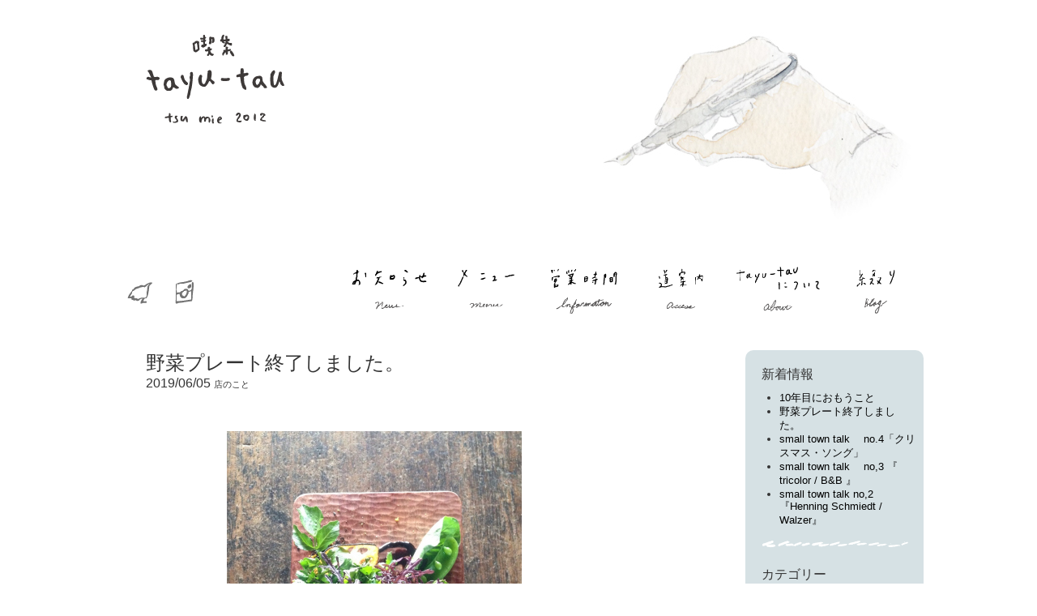

--- FILE ---
content_type: text/html; charset=UTF-8
request_url: https://tayu-tau.jp/weblog/archives/30
body_size: 14992
content:
<!DOCTYPE html>
<html>
<head>
<meta charset="UTF-8">

<!-- 			<meta name="viewport" content="width=1000,initial-scale=1"> -->
<!-- <meta name="viewport" content="width=device-width, initial-scale=1"> -->
<!-- 		<meta name="viewport" content="width=device-width, initial-scale=1, minimum-scale=1, maximum-scale=1, user-scalable=no"> -->
<meta name="viewport" content="width=960">
<meta name="format-detection" content="telephone=no">
<title>野菜プレート終了しました。｜店のこと｜綴り｜喫茶tayu-tau</title>
<meta name="description" content=""/>
<meta name="keywords" content="tayu-tau,tayutau,たゆたう,喫茶,カフェ,cafe,津市"/>
<link href="/favicon.ico" type="image/x-icon" rel="icon"/><link href="/favicon.ico" type="image/x-icon" rel="shortcut icon"/>
<link rel="apple-touch-icon-precomposed" href="https://tayu-tau.jp/apple-touch-icon-precomposed.png" />
<!--[if lt IE 9]>
<script src="js/IE9.js"></script>
<script src="js/html5shiv-printshiv.js"></script>
<![endif]-->

<link rel="stylesheet" type="text/css" href="/theme/bccolumn/css/style.css"/>	<link rel="stylesheet" type="text/css" href="/theme/bccolumn/css/fakeLoader.css"/>			<link rel="stylesheet" type="text/css" href="/theme/bccolumn/css/page.css"/>			<script type="text/javascript" src="https://ajax.googleapis.com/ajax/libs/jquery/1.11.1/jquery.min.js"></script>

<script type="text/javascript" src="/theme/bccolumn/js/baser.min.js"></script>
<script type="text/javascript" src="/theme/bccolumn/js/startup.js"></script>
<script type="text/javascript" src="/theme/bccolumn/js/jquery.easing.min.js"></script>
<script type="text/javascript" src="/theme/bccolumn/js/jquery-migrate-1.3.0.min.js"></script>
<script type="text/javascript" src="/theme/bccolumn/js/slick.min.js"></script>
<script type="text/javascript" src="/theme/bccolumn/js/readmore.js"></script>
<script type="text/javascript" src="/theme/bccolumn/js/fakeLoader.min.js"></script>
<script type="text/javascript" src="/theme/bccolumn/js/instafeed.js"></script>
<script type="text/javascript" src="/theme/bccolumn/js/imgcentering.min.js"></script>
<script>
//random-bg
jQuery(function($) {
$.fn.extend({
  random : function(num) {
    return this.each(function() {
      var chn = $(this).children().hide().length;
      for(var i = 0; i < num && i < chn; i++) {
        var r = parseInt(Math.random() * (chn - i)) + i;
        $(this).children().eq(r).show().prependTo($(this));
      }
    });
  }
});
$(function(){
  $("[random]").each(function() {
    $(this).random($(this).attr("random"));
  });
});
});
</script>

<script type="text/javascript">
//Navi-fixed
$(window).on('load',function(){$(function($) {
var nav = $('#GrobalNavi'),
offset = nav.offset();

$(window).scroll(function () {
  	if($(window).scrollTop() > offset.top) {
    	nav.addClass('fixed');
    	$("body").css("margin-top","72px");
  	} else {
    	nav.removeClass('fixed');
    	$("body").css("margin-top","0px");
  		}
});
});
});
</script>

<script type="text/javascript">
//insta
    var feed = new Instafeed({
        clientId: 'fd7ce226eb5043bfbd54a2611b77c819',
        get: 'user',
        userId: '2142344101',
        accessToken: '2142344101.fd7ce22.0f56c3340fd34c549398997e7b894a86',
        template: '<li><a href="{{link}}" target="_blank"><p><img src="{{image}}"></p></a></li>',
links: true,
        limit: 12
    	});
    	feed.run();
</script>

<script type="text/javascript">
$(function () {
$('article').readmore({
speed: 200,
collapsedHeight: 100,
moreLink: '<a href="#">＜続きを読む＞</a>',
lessLink: '<a href="#">＜閉じる＞</a>'
});
});
</script>

<script type="text/javascript">
//page-scroll
$(function(){
    	var url = jQuery(location).attr('href');
    	if (url.indexOf("?id=") == -1) {
    	}else{
        var url_sp = url.split("?id=");
        var hash   = '#' + url_sp[url_sp.length - 1];
        var tgt    = $(hash);
        var pos    = tgt.offset().top - 80;
        $("html, body").animate({scrollTop:pos}, 400, "swing");
    	}
});
</script>
<script type="text/javascript">
</script>
<link rel="stylesheet" type="text/css" href="/files/theme_configs/config.css"/>
<meta name="generator" content="basercms"/>	

<script async src="https://www.googletagmanager.com/gtag/js?id=UA-44657418-9"></script>
<script>
window.dataLayer = window.dataLayer || [];
function gtag(){dataLayer.push(arguments);}
gtag('js', new Date());
gtag('config', 'UA-44657418-9');
</script>

</head>

<body id="WeblogArchives30">
<div id="fakeLoader"></div>
<!--
<script type="text/javascript">
jQuery("#fakeLoader").fakeLoader({
timeToHide: 250,
zIndex: 9999,
spinner: "spinner7",
bgColor: "#E8E8EA",  //#2ecc71
//imagePath:"yourPath/customizedImage.gif"
});
</script>
-->
<div id="Wrapper">


<header id="Header">
  <div id="PageLogo">
  	<a href="/" title="喫茶tayu-tau"><img src="/files/theme_configs/logo.gif" alt="喫茶tayu-tau"/></a>  </div>
          		<ul random="1" id="random" class="clr">
<li><img src="/theme/bccolumn/img/page/page-header-blog.jpg" alt="綴り"/></li>
</ul>
  


  <div id="GrobalNavi">
    <ul class="navisns">
 	    <li><a href="https://twitter.com/_tayu_tau_"><img src="/theme/bccolumn/img/./header/header-tweet.gif" title="twitter" alt="twitter"/></a></li>
 	    <li><a href="https://www.instagram.com/tayu_tau__/"><img src="/theme/bccolumn/img/./header/header-insta.gif" title="instagram" alt="instagram"/></a></li>
    </ul>
    <ul>
      <li><a href="/news/"><img src="/theme/bccolumn/img/./header/header-news.gif" title="新着情報" alt="お知らせ"/></a></li>
      <li><a href="/top_menu/"><img src="/theme/bccolumn/img/./header/header-menu.gif" title="メニュー" alt="メニュー"/></a></li>
      <li><a href="/info"><img src="/theme/bccolumn/img/./header/header-info.gif" title="営業時間" alt="営業時間"/></a></li>
      <li><a href="/info?id=Access-top"><img src="/theme/bccolumn/img/./header/header-access.gif" title="道案内" alt="道案内"/></a></li>
      <li><a href="/about"><img src="/theme/bccolumn/img/./header/header-about.gif" title="tayu-tauについて" alt="tayu-tauについて"/></a></li>
      <li><a href="/weblog/"><img src="/theme/bccolumn/img/./header/header-blog.gif" title="綴り" alt="綴り"/></a></li>
    </ul>
  </div>

</header>

<div class="contents">
<div id="Blog-s">
<div class="left-wrap">
 		<div class="blog-wrap">
<h2>野菜プレート終了しました。</h2>
<div class="meta">
<span class="date">
2019/06/05				</span>
<span class="category">
店のこと				</span>
</div>
<div class="eye-catch">
<img src="/files/blog/6/blog_posts/2019/06/00000030_eye_catch__thumb.jpg?621269206" alt="" class="img-eye-catch"/>			</div>
<div id="post-detail"><p><span style="font-size: 12px;">長くなりますので、興味のある方だけご覧頂ければと思います。</span></p>

<p>&nbsp;</p>

<p><span style="font-size: 12px;">先月をもちましてオープンからのメニュー、野菜プレートを終了しました。当店といえばこのメニューと思って下さる方もいるかと思いますし、毎週このメニューを必ず食べにきてくれる方も最後までいらっしゃいました。有難い限りです。</span></p>

<p>&nbsp;</p>

<p><span style="font-size: 12px;">もともと、オープン前は喫茶と店名にもつけているので、料理をメインにとは考えていなかったのですが、喫茶だけでは難しいだろうと、食事も少し出そう、そして知り合いだけを呼んだプレオープンで、一番多かった感想が付け合わせの野菜が美味しかったという言葉でした。</span></p>

<p>&nbsp;</p>

<p><span style="font-size: 12px;">そこで急遽つくったメニューが野菜プレートです。お肉が食べれない知り合いもいるし、野菜だけで構成する料理を出しているレストランも関東で暮らしていた時にわりと近くにあったりしたので、知識もないのに軽い気持ちではじめてみたところ、たくさんの方に興味も持って頂けるメニューになってしまった。</span></p>

<p>&nbsp;</p>

<p><span style="font-size: 12px;">技術が無い分、時間をかけたり、少し驚いてもらえる組み合わせを考えたりと、なんとか自分なりに満足してもらえるように表現してきたつもりです。</span></p>

<p>&nbsp;</p>

<p><span style="font-size: 12px;">盛り付けは何年経っても緊張しますし、集中して行うので限られた時間の中で1度にたくさんつくるとなるとなかなか大変だったりします。もっと丁寧にできればといつも思います。</span></p>

<p>&nbsp;</p>

<p><span style="font-size: 12px;">そして他のメニューに比べて仕込みにかかる時間も多くなっています。</span></p>

<p><span style="font-size: 12px;">今までは営業後の深夜から仕込む事も良くある事（その他にも事務仕事など営業中に出来ない仕事もあったり）でしたが、子供が産まれて生活のリズムが大きく変わりました。奥さんは毎日早朝からパンの仕込みに入り、その頃に僕は寝始める事も多かったのですが、子供がその時間に起きるようになったため単純に寝れる時間が少なくなってしまい、無理しているうちに今まで風邪もひいた事が無かったのにやはり体調を崩しがちになってしまいました。（年齢もあると思いますが）</span></p>

<p>&nbsp;</p>

<p><span style="font-size: 12px;">子供との時間も自分たちの生活も、営業中も もう少し余裕を持たなければとの思いから、負担の大きい野菜プレートを一旦終了させようと考えました。変わりのメニューなどはまだ検討中ですが、もう少し自由に考えていきたいと思っています。</span></p>

<p>&nbsp;</p>

<p><span style="font-size: 12px;">他にも今、これからのお店の在り方を改めて考えているところです。営業時間、メニュー、営業形態などおそらく少しずつ変えていく事が出てくると思います。ご迷惑やご希望に添えない事も出てくるかとも思います。</span></p>

<p>&nbsp;</p>

<p><span style="font-size: 12px;">申し訳ありませんがご理解頂けたら幸いです。長文にお付き合い頂きありがとうございます。</span></p>

<p>&nbsp;</p>

<p>&nbsp;</p>
</div>			

</div>
<div class="post-navi">
<a href="/weblog/archives/31" class="next-link">＜　新しい記事</a>						<a href="/weblog/archives/29" class="prev-link">以前の記事　＞</a>		</div>
<img src="/theme/bccolumn/img/page/main-line.jpg" class="blog-line" alt="main-line"/>	</div>
<div class="right-wrap">
<!-- recent blog -->

<h2>新着情報</h2>
<div class="recent-list">
<ul>
<li>
<a href="/weblog/archives/31">10年目におもうこと</a>				</li>
<li class="current">
<a href="/weblog/archives/30">野菜プレート終了しました。</a>				</li>
<li>
<a href="/weblog/archives/29">small town talk 　no.4「クリスマス・ソング」</a>				</li>
<li>
<a href="/weblog/archives/28">small town talk　 no,3 『 tricolor / B&B 』</a>				</li>
<li>
<a href="/weblog/archives/27">small town talk no,2 『Henning Schmiedt / Walzer』</a>				</li>
</ul>
</div>
<img src="/theme/bccolumn/img/page/archive-line.png" class="archive-line" alt="archive-line"/>
<!-- category blog -->

<h2>カテゴリー</h2>
<div class="category-list">
<ul class="bc-blog-category-list depth-1"><li class="bc-blog-category-list__item"><a href="/weblog/archives/category/diary">日記(2)</a></li><li class="bc-blog-category-list__item"><a href="/weblog/archives/category/event">イベント(3)</a></li><li class="bc-blog-category-list__item"><a href="/weblog/archives/category/shop">店のこと(12)</a></li><li class="bc-blog-category-list__item"><a href="/weblog/archives/category/small town talk">small town talk(4)</a></li></ul>	</div>
<img src="/theme/bccolumn/img/page/archive-line.png" class="archive-line" alt="archive-line"/>

<!-- monthly blog -->

<h2>年月別アーカイブ</h2>
<div class="monthly-list">
<ul>
<li>
<a href="/weblog/archives/date/2021/03">2021年03月(1)</a>				</li>
<li>
<a href="/weblog/archives/date/2019/06">2019年06月(1)</a>				</li>
<li>
<a href="/weblog/archives/date/2018/12">2018年12月(1)</a>				</li>
<li>
<a href="/weblog/archives/date/2018/11">2018年11月(3)</a>				</li>
<li>
<a href="/weblog/archives/date/2018/07">2018年07月(1)</a>				</li>
<li>
<a href="/weblog/archives/date/2017/07">2017年07月(2)</a>				</li>
<li>
<a href="/weblog/archives/date/2017/06">2017年06月(2)</a>				</li>
<li>
<a href="/weblog/archives/date/2017/02">2017年02月(1)</a>				</li>
<li>
<a href="/weblog/archives/date/2017/01">2017年01月(2)</a>				</li>
<li>
<a href="/weblog/archives/date/2016/12">2016年12月(2)</a>				</li>
<li>
<a href="/weblog/archives/date/2016/11">2016年11月(2)</a>				</li>
<li>
<a href="/weblog/archives/date/2016/10">2016年10月(1)</a>				</li>
<li>
<a href="/weblog/archives/date/2016/09">2016年09月(1)</a>				</li>
<li>
<a href="/weblog/archives/date/2016/08">2016年08月(1)</a>				</li>
<li>
<a href="/weblog/archives/date/2016/06">2016年06月(1)</a>				</li>
<li>
<a href="/weblog/archives/date/2016/05">2016年05月(1)</a>				</li>
</ul>
</div>

</div>
</div>
</div>
<div id="TopLink">
<img src="/theme/bccolumn/img/footer/btn_pagetop.png" alt="PAGE TOP"/>		</div>

<footer>
<div id="contact-sec">
<div id="FooterLogo">
<a href="/"><img src="/theme/bccolumn/img/footer/footer-logo.gif" title="tayu-tau" alt="tayu-tau"/></a>		</div>
<div id="Contact">
<address>863-3 Ozato Kubotacho Tsu-shi Mie, 514-0125 Japan.</address>
<address>telephone　(059)253-7817</address>
<address>email　<a href="mailto:info@tayu-tau.jp">info@tayu-tau.jp</a></address>
<address>web　<a href="http://tayu-tau.jp/">http://tayu-tau.jp/</a></address>
<address>twitterID　<a href="https://twitter.com/_tayu_tau_" target="_blank">@_tayu_tau_</a></address>
<address>InstrgramID　<a href="https://www.instagram.com/tayu_tau__/" target="_blank">@tayu_tau__</a></address>
</div>
<div id="Copyright">
<address>Copyright &copy; tayu-tau 2016</address>
</div>
</div>
<div class="wrap_sns">
<img src="/theme/bccolumn/img/footer/footer-insta.png" class="instalogo" alt="tayu-tau"/>		<div class="instafeed_wrap">
<ul id="instafeed"></ul>
</div>
</div>
<div class="wrap_sns">
<img src="/theme/bccolumn/img/footer/footer-tweet.png" class="twlogo" alt="tayu-tau"/>		<a class="twitter-timeline" data-lang="en" data-width="250" data-height="385" data-chrome="nofooter noscrollbar " href="https://twitter.com/_tayu_tau_">Tweets by _tayu_tau_</a> <script async src="//platform.twitter.com/widgets.js" charset="utf-8"></script>
</div>
</footer>
</body>
</html>


--- FILE ---
content_type: text/css
request_url: https://tayu-tau.jp/theme/bccolumn/css/page.css
body_size: 9258
content:
@charset "utf-8";

/* トップタイトル
-------------------- */
#PageTitle {
    margin-top: 90px;
    height: 200px;
/*    background: url(../img/page/bg_sub_title.png) no-repeat;
    background-size: cover;
*/
    text-align: center;
}
#PageTitle h1 {
    padding-top: 60px;
    font-size: 30px;
    font-weight: bold;
}

#Header{
  position:relative;
  width:100%;
  margin:0 auto;
  overflow:hidden;

}



/* タイトル画像
-------------------- */
/* RANDOM */
#random{
/*  width: 390px;　*/
  height: 320px;
  overflow: hidden;
    /*heightとoverflowはjsの読込み遅延で一瞬全て表示される場合の対処*/
  /* margin: 100px; */
}
#random li{
/*  width: 120px; */
  background-color: #ffffff;
  text-align: center;
  float: right;
}
.title-wrap {
	display:flex ;
	align-items:flex-start;
	justify-content:space-between;
	height:100px;
  margin-left:30px;
  margin-right:20px;
  margin-bottom:20px;
/*  position: relative;
  float:right; */

}

#food .title-wrap {
  margin-bottom:0px;
/*  position: relative;
  float:right; */

}
#food h5{
  margin-bottom:30px;
}


.title-wrap img {
 position: relative;
/* max-width:100%;*/
}


/* レイアウト
-------------------- */
.contents {
	position: relative ;
  margin-bottom: 20px;
  padding-bottom: 20px;
	z-index:0 ;
}
.blog-index{
  display:-webkit-box;
  display:-moz-box;
  display:-ms-flexbox;
  display:-webkit-flex;
  display:flex;
  -moz-box-lines:multiple;
  -webkit-flex-wrap:wrap;
  -moz-flex-wrap:wrap;
  -ms-flex-wrap:wrap;
  flex-wrap:wrap;
  margin-top: 40px;
  margin-bottom: 1.5em;
  margin-right: 20px;


}

.page-wrap {
    padding: 0px 20px 20px;
}

.img-overlay{
    position: absolute;
    right: 5px;
    bottom: 30px;
}

.sec-guide{
  margin-left: 40px;
  margin-bottom: 30px;
}
.sec-guide p{
  position: relative;
  z-index: 999;
}

.more-link{
   margin-top: 20px;
   z-index: 999;

}

.more-link a{
  color:#d3a243;
  padding-bottom: 2px;
}

.more-link a:hover{
  opacity: 0.5 ;
  filter: alpha(opacity=50);
  -ms-filter: "alpha(opacity=50)";
  -moz-opacity: 0.5;


}



.pagination{
  margin-left: 40px;
  margin-right: 40px;
  display:-webkit-box;
  display:-moz-box;
  display:-ms-flexbox;
  display:-webkit-flex;
  display:flex;
  -webkit-justify-content: space-between; /* Safari */
  justify-content:         space-between;
  font-size: 12px;

}
.prev-sec{
}

.blog-line{
  margin-top: 20px;
  margin-left: 40px;
}
.archive-line{
  margin-left: 10px;
}

.recent-list{
  margin: 10px;

}
.category-list{
  margin: 10px;
}

.monthly-list{
  margin: 10px;
}

.left-wrap {
  flex:4;
}

.right-wrap{
  -webkit-flex: none;
          flex: none;
  width: 220px;
  background: #D6E1E4;
  border-radius: 10px;
  -webkit-border-radius: 10px;
  -moz-border-radius: 10px;
  z-index: 1;
  padding-bottom: 20px;
}

.right-wrap h2{
  margin-top: 20px;
  margin-left: 20px;
  font-size:1.0em;
}
.right-wrap ul{
  margin: 0 0 2px 2.5em;
  font-size:0.8em;
}
.right-wrap .recent-list ul{
  list-style:disc;
}

/* お知らせ 綴り
-------------------- */

#Blog{
}

#Blog .title-wrap {
	height:60px;
/*  position: relative;
  float:right; */

}


#Blog .post{
  display:-webkit-box;
  display:-moz-box;
  display:-ms-flexbox;
  display:-webkit-flex;
  display:flex;
  -moz-box-lines:multiple;
  -webkit-flex-wrap:wrap;
  -moz-flex-wrap:wrap;
  -ms-flex-wrap:wrap;
  flex-wrap:wrap;

  margin-bottom: 30px;

	margin-left:40px;
	margin-right:40px;
}

#Blog .thumbnail {
 width:200px; /*トリミング後の横幅*/
 height:200px; /*トリミング後の縦幅*/
 overflow:hidden;
 position:relative;

}
#Blog .thumbnail img{
  max-width:140%;
   min-width:100%;
   width:auto;
   min-height:100%;
   max-height:140%;
   height:auto;
   position:absolute;
   top:-40%;
   right:-40%;
   bottom:-40%;
   left:-40%;
   margin:auto;
}


#Blog .post-left{
  -webkit-flex-basis:200px;/*--- safari（PC）用 ---*/
  flex-basis:200px;
}

#Blog .post-right{

  margin-left:40px;
  flex:1;
}

#Blog h3 {
font-weight: bolder;
}

#Blog .meta {
  font-size: 11px;
  margin-bottom: 10px;
}

#Blog .more {
  margin-top: 10px;
  font-size: 12px;

}
#Blog #post-detail {
  height: 6.5em;
  line-height: 1.3em;
  overflow: hidden;
}


/* 新着　詳細　*/
#Blog-s{
    display:-webkit-box;
    display:-moz-box;
    display:-ms-flexbox;
    display:-webkit-flex;
    display:flex;
    -moz-box-lines:multiple;
    -webkit-flex-wrap:wrap;
    -moz-flex-wrap:wrap;
    -ms-flex-wrap:wrap;
    flex-wrap:wrap;
    margin-top: 40px;
    margin-bottom: 1.5em;

}


#Blog-s .post{
  display:-webkit-box;
  display:-moz-box;
  display:-ms-flexbox;
  display:-webkit-flex;
  display:flex;
  -moz-box-lines:multiple;
  -webkit-flex-wrap:wrap;
  -moz-flex-wrap:wrap;
  -ms-flex-wrap:wrap;
  flex-wrap:wrap;

  margin-bottom: 30px;

	margin-left:40px;
	margin-right:40px;
}

#Blog-s .post-left{
  -webkit-flex-basis:200px;/*--- safari（PC）用 ---*/
  flex-basis:200px;
}

#Blog-s .post-right{

  margin-left:40px;
  flex:1;
}

#Blog-s .meta {
  margin-bottom: 10px;
}
#Blog-s #post-detail {
  line-height: 1.3em;
  margin-top:-100px;
padding-top:100px;
}

#Blog-s .eye-catch{
  width: 500px;
 margin: 50px auto;
}
#Blog-s .blog-wrap{
  margin-bottom: 30px;
  margin-left:40px;
  margin-right:40px;
}
#Blog-s .post-navi{
  margin-top: 20px;
  margin-left:40px;
  margin-right:40px;
/*  display: inline-block; */
}

#Blog-s .next-link{
  font-size: 12px;

}
#Blog-s .prev-link{
/*  margin-left: auto; */
display:block;
float:right;
/* text-align: right; */
font-size: 12px;
}

/* メニュー
-------------------- */
#Menu {
}


#Menu h2 {
    padding: 10px 15px 10px 0;
    text-align: center;
}
#Menu ul {
  margin-top: 20px;
  margin-left: 30px;
  margin-bottom: 20px;

}
#Menu li {
overflow: hidden;
}
#Menu li:last-child {
    margin-right: 0;
}


#Menu li .thumbnail {
float: left;
margin: 0px 20px 30px 0px;
 width:200px; /*トリミング後の横幅*/
 height:200px; /*トリミング後の縦幅*/
 overflow:hidden;
 position:relative;
}

#Menu li .thumbnail img{
  max-width:140%;
   min-width:100%;
   width:auto;
   min-height:100%;
   max-height:140%;
   height:auto;
   position:absolute;
   top:-40%;
   right:-40%;
   bottom:-40%;
   left:-40%;
   margin:auto;
}


#Menu li h3 {
    margin-top: 10px;
    margin-bottom: 10px;
    font-size: 16px;
    font-weight: bold;
}
#Menu li p {
  line-height: 1.3em;
}

#Menu article {
/*  height: 70px; */
/*width: 700px; */
width: 40em;
/*overflow:auto; zoom:1; */
}
#Menu li a {
  margin-top: 20px;
  margin-left: 220px;
    font-size: 12px;

}


#Menu .body-wrap{
  padding-bottom: 10px;
}
#Menu .contents-wrap{
  margin-left: 30px;
  margin-right: 30px;
  margin-bottom: 20px;
  padding-bottom: 20px;
  background-color: #FFF;
  border-radius: 10px;         /* CSS3草案 */
  -webkit-border-radius: 10px; /* Safari,Google Chrome用 */
  -moz-border-radius: 10px;    /* Firefox用 */

}

#Menu .menu-tbl{
  display: table;
  width:75%;
  margin-left: 60px;
  margin-bottom: 25px;
  z-index: 999;

}

#Menu .col1{
  display: table-cell;
  width: 70%;
}

#Menu .col1 p{
  font-size: 12px;
  position: relative;
  z-index: 9999;
}

#Menu .col2{
  display: table-cell;
}
#Menu .col2 h3{
  position: relative;
  z-index: 9999;

}

#Menu h3{
max-height: 100%;
  font-size: 1.00em;
}

#Menu h4{
  margin-left: 50px;
  margin-bottom: 20px;
max-height: 100%;
}

#Menu h5{
max-height: 100%;
}


#Menu hr{
  border-top:1px #c7c7c7;
  margin-left: 40px;
  margin-bottom: 30px;
  width: 70%;
}

#Menu .date , .category{
    font-size: 11px;
    margin-bottom: 10px;
}

#Menu .more-link{
	z-index: 999;
	margin-top: 0px;
	margin-left: 60px;
  margin-bottom: 10px;
}



/* 営業案内
-------------------- */
#Info{
 padding-bottom: 20px;
max-height: 100%;
}

#Info .detail-sec {
    background: #ffffff;
    color:#000000;
    margin-top: 20px;
    margin-left: 20px;
    margin-right: 20px;
    padding: 37px 25px;
}

#Info .body-sec{
	display: flex;
    display:-webkit-box;/*--- Androidブラウザ用 ---*/
    display:-ms-flexbox;/*--- IE10 ---*/
    display:-webkit-flex;/*--- safari（PC）用 ---*/
/* justify-content:space-between; */
	margin-left: 60px;
}
#Info .sec-title{
	min-width:100px;
}
#Info .sec-contents{
}


/* 道案内
-------------------- */
#Access{
  padding-top: 100px;
  margin-top: -100px;
  padding-bottom: 20px;
max-height: 100%;
}
#Access .detail-sec {
    background: #ffffff;
    color:#000000;
    margin-top: 20px;
    margin-left: 20px;
    margin-right: 20px;
    padding: 50px 40px;
    font-size: 12px;
}

#Access .detail-sec img{
  border: 1px #c7c7c7 solid;
  max-width: 100%;
  z-index: 999;
}
#Access img.park-map{
  margin-top: 15px;
}

#Access .traffic-sec {
  display: flex;
  display:-webkit-box;/*--- Androidブラウザ用 ---*/
  display:-ms-flexbox;/*--- IE10 ---*/
  display:-webkit-flex;/*--- safari（PC）用 ---*/

  margin-top: 40px;
}
#Access .traffic-left  {
/*  flex:2; */
}

#Access .traffic-right  {
  flex:1;
}
/* tayu-tauについて
-------------------- */
#About{
 padding-bottom: 20px;
}
#About .title-wrap img {
  z-index: -1;
}

#About .sentence{
padding-top:120px;
padding-bottom:20px;
padding-left:60px;
letter-spacing:2px;
}
#About .sentence p{
line-height:30px;
}


--- FILE ---
content_type: text/css
request_url: https://tayu-tau.jp/files/theme_configs/config.css
body_size: 272
content:
@charset "utf-8";

.main-color {
	background: #000000 !important;
}
.sub-color {
	background: #95979e !important;
}
a {
}
a:link {
}
a:visited {
}
a:hover {
}
a:active {
}

.btn {
    background-color: #000000 !important;
}
.side h2 {
    background: #95979e !important;
}

--- FILE ---
content_type: text/css
request_url: https://tayu-tau.jp/theme/bccolumn/css/common.css
body_size: 5092
content:
@charset "utf-8";
/* reset
-------------------- */
html, body, div, span, applet, object, iframe,
h1, h2, h3, h4, h5, h6, p, blockquote, pre,
a, abbr, acronym, address, big, cite, code,
del, dfn, em, img, ins, kbd, q, s, samp,
small, strike, strong, sub, sup, tt, var,
b, u, i, center,
dl, dt, dd, ol, ul, li,
fieldset, form, label, legend,
table, caption, tbody, tfoot, thead, tr, th, td,
article, aside, canvas, details, embed,
figure, figcaption, footer, header, hgroup,
menu, nav, output, ruby, section, summary,
time, mark, audio, video {
  margin: 0;
  padding: 0;
  border: 0;
  font-style: normal;
  font-weight: normal;
  vertical-align: baseline;
}

article, aside, details, figcaption, figure,
footer, header, hgroup, menu, nav, section {
  display: block;
}

blockquote, q {
  quotes: none;
}

blockquote:before, blockquote:after,
q:before, q:after {
  content: '';
  content: none;
}

/*input, textarea {*/
  /*margin: 0;*/
  /*padding: 0;*/
/*}*/

input[type=text], textarea, select, input[type=password] {
	margin:3px 2px;
	padding: 3px 1px;
	border:1px solid #ccc;
	-webkit-border-radius: 3px;
	-moz-border-radius: 3px;
	border-radius: 3px;
	background-color:#fff;
}
input[type=checkbox] {
	vertical-align: middle;
}
input[type=radio],
input[type=checkbox] {
	margin-left:5px;
	margin-right:5px;
}
input[type=text], textarea, input[type=password] {
	font-size: 1.3em;
	padding: 3px 3px;
}
textarea {
	width:95%;
}
input[type=text], input[type=password] {
	line-height: 1.3em;
}
select {
	font-size: 1.2em;
}
select {
	padding: 1px;
}
optgroup option{
	padding-left:20px;
}

a:focus {
  outline: none;
}

/* clearfix
-------------------- */
.clearfix:after {
  content: ".";
  display: block;
  clear: both;
  height: 0;
  visibility: hidden;
}

.clearfix {
  min-height: 1px;
}

* html .clearfix {
  height: 1px;
  /*¥*/
  /*/
  height: auto;
  overflow: hidden;
  /**/
}

.both {
  clear: both;
}

.inline-block {
  display: inline-block;
  *display: inline;
  *zoom: 1;
}

/* universal
-------------------- */
html {
  width: 100%;
/*  color: #000; */
color: #ffffff;
  font-size: 62.5%;
  overflow-y: scroll;
  overflow-x: hidden;
}

body {
  width: 100%;
  font-family: "ヒラギノ角ゴ Pro W3", "Hiragino Kaku Gothic Pro", "メイリオ", Meiryo, "ＭＳ Ｐゴシック", Verdana, Arial, sans-serif;
/*  line-height: 1.6; */
/*	font-family:"utsukushi","メイリオ",Meiryo,"ヒラギノ角ゴ Pro W3","Hiragino Kaku Gothic Pro",Osaka,"ＭＳ Ｐゴシック","MS PGothic",sans-serif; */
/*  font-family:"utsukushi",Garamond,"Times New Roman","ヒラギノ明朝 Pro W3","Hiragino Mincho Pro",HiraMinProN-W3,"游明朝","Yu Mincho","游明朝体","YuMincho","HGS明朝E","HG明朝E","ＭＳ Ｐ明朝","MS PMincho",serif!important; */
	-webkit-text-size-adjust: 100%;
}

body > div#Wrapper {
  font-size: 16px;
  color: #333;
}

/* hypertext
-------------------- */
a {
/*  color: #0099CC;
  text-decoration: underline;
*/
  color: #000000;
  text-decoration: none;
}
a:visited {
}
a:hover {
  opacity: 0.6;
  filter: alpha(opacity=60);
  -ms-filter: "alpha(opacity=60)";
  -moz-opacity: 0.6;
}

a img:hover {
  opacity: 0.6;
  filter: alpha(opacity=60);
  -ms-filter: "alpha(opacity=60)";
  -moz-opacity: 0.6;
}

a:active {
/*  color: #0099CC; */
  opacity: 0.7;
  filter: alpha(opacity=70);
  -ms-filter: "alpha(opacity=70)";

}

/* text
-------------------- */
h1,
h2,
h3,
h4,
h5,
h6 {
  font-weight: normal;
}

p {
/*  line-height: 1.8; */
}
p b {
  font-family:"utsukushi",Garamond,"Times New Roman","ヒラギノ明朝 Pro W3","Hiragino Mincho Pro",HiraMinProN-W3,"游明朝","Yu Mincho","游明朝体","YuMincho","HGS明朝E","HG明朝E","ＭＳ Ｐ明朝","MS PMincho",serif!important;
  font-weight: bold;
}
strong {
  font-family: "utsukushi","ヒラギノ角ゴ Pro W3", "Hiragino Kaku Gothic Pro", "メイリオ", Meiryo, "ＭＳ Ｐゴシック", Verdana, Arial, sans-serif;
/*font-family:"utsukushi",Garamond,"Times New Roman","ヒラギノ明朝 Pro W3","Hiragino Mincho Pro",HiraMinProN-W3,"游明朝","Yu Mincho","游明朝体","YuMincho","HGS明朝E","HG明朝E","ＭＳ Ｐ明朝","MS PMincho",serif!important; */
  font-weight: bold;
}

/* list tag
-------------------- */
ul, ol, dt, dd {
  list-style: none;
}

/* table tag
-------------------- */
table {
  width: 100%;
  border-collapse: collapse;
  border-spacing: 0;
  box-sizing: border-box;
}
table tr th {
  text-align: left;
}

/* image
-------------------- */
img {
/*  max-width: 100%;*/
/*   height:auto; */
  border: 0;
  vertical-align: bottom;
}

#Contents a:hover img:not([class="Over"]) {
  filter: alpha(opacity=70);
  opacity: 0.7;
}

#Contents a:active img:not([class="Over"]) {
  filter: alpha(opacity=50);
  opacity: 0.5;
}

@media screen and (max-width: 640px){

    #Contents a:hover img:not([class="Over"]) {
      filter: alpha(opacity=100);
      opacity: 1;
    }

}

/* layout
-------------------- */
.forPC {
  display: block;
}

.forSP {
  display: none;
}

@media screen and (max-width: 640px){

	.forPC {
	  display: none;
	}

	.forSP {
	  display: block;
	}

}


--- FILE ---
content_type: text/css
request_url: https://tayu-tau.jp/theme/bccolumn/css/class.css
body_size: 4648
content:
@charset "utf-8";
/* @group .Clearfix
-------------------------------- */
.clearfix:after {
  content: "";
  clear: both;
  display: block;
  height: 0;
}

.clear {
  clear: both;
}

/* @end */
/* @display
-------------------------------- */
.displayNone {
  display: none;
}

.display-none {
  display: none;
}

/* @end */
/* @font-family
-------------------------------- */
/*
.mincho {
  font-family: "ヒラギノ明朝 Pro W3","Hiragino Mincho Pro","HGS明朝E","ＭＳ Ｐ明朝",serif;
}
*/
@font-face {
  font-family: "oswald";
	src: url('font/Oswald/Oswald-Regular.ttf') format('truetype');
}

@font-face {
  font-family: "utsukushi";
  src: url("font/utsukushi/utsukushi.eot?") format('eot');
  src: url("font/utsukushi/utsukushi.eot?#iefix") format('embedded-opentype'),
       url("font/utsukushi/utsukushi.woff") format('woff'),
       url("font/utsukushi/utsukushi.ttf")  format('truetype');
}
/*
.oswald {
    font-family: 'Oswald', sans-serif;
}
.century {
    font-family: 'Century Gothic', CenturyGothic, AppleGothic, "ヒラギノ角ゴ Pro W3", "Hiragino Kaku Gothic Pro", "メイリオ", Meiryo, Osaka, "ＭＳ Ｐゴシック", "MS PGothic", sans-serif;
}
*/

/* @end */
/* @group float
-------------------------------- */
.right {
  float: right;
}

.left {
  float: left;
}

img.right {
  margin: 0 0 10px 20px;
}

img.left {
  margin: 0 20px 10px 0;
}

.img-left {
  float: left;
  margin: 0 20px 10px 0;
}

.img-right {
  float: right;
  margin: 0 0 10px 20px;
}

/* @end */
/* @text-align
-------------------------------- */
.ta-right {
  text-align: right !important;
}

.ta-center {
  text-align: center !important;
}

.ta-left {
  text-align: left !important;
}

/* @end */
/* @vertical-align
-------------------------------- */
.va-top {
  vertical-align: top !important;
}

.va-bottom {
  vertical-align: bottom !important;
}

.va-middle {
  vertical-align: middle !important;
}

/* @end */
/* @group color
-------------------------------- */
.red {
  color: #c00 !important;
}

.gray {
  color: #666 !important;
}

.pink {
	color: #C60070 !important;
}

.peach {
  color: #F86363 !important;
}

.green {
  color: #89B929 !important;
}

/* @end */
/* @group margin
-------------------------------- */
.m0 {
  margin: 0 !important;
}

.mb10 {
  margin-bottom: 10px !important;
}

.mb20 {
  margin-bottom: 20px !important;
}

.mb30 {
  margin-bottom: 30px !important;
}

.mb40 {
  margin-bottom: 40px !important;
}

.mb50 {
  margin-bottom: 50px !important;
}

.mb60 {
  margin-bottom: 60px !important;
}

.mb70 {
  margin-bottom: 70px !important;
}

.mb80 {
  margin-bottom: 80px !important;
}

.mb90 {
  margin-bottom: 90px !important;
}

.mb100 {
  margin-bottom: 100px !important;
}

.mt10 {
  margin-top: 10px !important;
}

.mt20 {
  margin-top: 20px !important;
}

.mr10 {
  margin-right: 10px !important;
}

.mr20 {
  margin-right: 20px !important;
}

.mr30 {
  margin-right: 30px !important;
}

.mr40 {
  margin-right: 40px !important;
}

/* @end */
/* @font size
-------------------------------- */
.fs10 {
  font-size: 10px;
  font-size: 1.0rem !important;
}

.fs11 {
  font-size: 11px;
  font-size: 1.1rem !important;
}

.fs12 {
  font-size: 12px;
  font-size: 1.2rem !important;
}

.fs13 {
  font-size: 13px;
  font-size: 1.3rem !important;
}

.fs14 {
  font-size: 14px;
  font-size: 1.4rem !important;
}

.fs15 {
  font-size: 15px;
  font-size: 1.5rem !important;
}

.fs16 {
  font-size: 16px;
  font-size: 1.6rem !important;
}

.fs17 {
  font-size: 17px;
  font-size: 1.7rem !important;
}

.fs18 {
  font-size: 18px;
  font-size: 1.8rem !important;
}

.fs19 {
  font-size: 19px;
  font-size: 1.9rem !important;
}

.fs20 {
  font-size: 20px;
  font-size: 2.0rem !important;
}

.fs21 {
  font-size: 21px;
  font-size: 2.1rem !important;
}

.fs22 {
  font-size: 22px;
  font-size: 2.2rem !important;
}

.fs23 {
  font-size: 23px;
  font-size: 2.3rem !important;
}

.fs24 {
  font-size: 24px;
  font-size: 2.4rem !important;
}

.fs25 {
  font-size: 25px;
  font-size: 2.5rem !important;
}

.fs26 {
  font-size: 26px;
  font-size: 2.6rem !important;
}

.fs27 {
  font-size: 27px;
  font-size: 2.7rem !important;
}

/* @end */
/* @font-weight
-------------------------------- */
.fw-bold {
  font-weight: bold !important;
}

/* @border
-------------------------------- */
.bb-none {
  border-bottom: 0 !important;
}

.bl-none {
  border-left: 0 !important;
}

.br-none {
  border-right: 0 !important;
}

.bt-none {
  border-top: 0 !important;
}

/* @status font color
-------------------------------- */
.required {
  color: #c00;
}

.error-message {
  color: #c00;
}

.message {
  color: #c00;
}

/* @end */


--- FILE ---
content_type: text/css
request_url: https://tayu-tau.jp/theme/bccolumn/css/layout.css
body_size: 6058
content:
@charset "utf-8";

/* common
-------------------- */

#Wrapper {
margin-right: auto;
 	margin-left : auto;
  width:1000px;
}
.body-wrap {
    position: relative;
/*    background: url("../img/background_light.png");
      background-repeat: no-repeat;
*/

    background: #D6E1E4;
    border-radius: 10px;         /* CSS3草案 */
    -webkit-border-radius: 10px; /* Safari,Google Chrome用 */
    -moz-border-radius: 10px;    /* Firefox用 */

z-index:1;
padding-bottom:20px;

}
.wide-wrap {
max-width:1000px;
    background: #FFFFFF;
/*    background: url("../img/background.jpg"); */
padding-left: 20px;
padding-top: 20px;
padding-right: 20px;
z-index:0;
}


.title-img{
margin-left:40px;
/*	margin-bottom:20px; */
}

#slide-area-wrap{
  position:relative;
  width:100%;
  height:600px;
  margin:0 auto;
  overflow:hidden;
}

#slide-area{
  position: absolute;
  left:50%;
  top:0;
  max-width:1000px;
  min-width:1000px;
  height:600px;
  margin-left:-500px;
  text-align:center;
}

#PageLogo {
  position: absolute;
  left: 0px;
  top: 0px;
  z-index: 9999;
}

#back-img{
  position: absolute;
  left:50%;
  top:0;
  max-width:1500px;
  min-width:1500px;
  height:600px;
  margin-left:-750px;
  text-align:center;

z-index: -99;

}
@media screen and (max-width: 1000px){
  #slide-area{
    left:0;
    margin-left:0;
  }
  #back-img{
    left:0;
    margin-left:-250px;
  }
}


#slide-cell{
  margin-right: auto;
  margin-left : auto;

}


/* Header
-------------------- */
#GrobalNavi {
display: flex;
    display:-webkit-box;/*--- Androidブラウザ用 ---*/
    display:-ms-flexbox;/*--- IE10 ---*/
    display:-webkit-flex;/*--- safari（PC）用 ---*/

    justify-content: space-between;

    align-items:flex-end;
    width: 1000px;
    background: #ffffff;
    z-index: 999;
}

.fixed {
  position: fixed !important;
  top: 0px;
  width: 100%;

}

#GrobalNavi ul{
display: flex;
    display:-webkit-box;/*--- Androidブラウザ用 ---*/
    display:-ms-flexbox;/*--- IE10 ---*/
    display:-webkit-flex;/*--- safari（PC）用 ---*/


flex-flow: row;
  -webkit-flex-direction: row; /* Safari */
  justify-content: flex-end;

}

#GrobalNavi li {
max-width: 100%;
height: auto;
}

#GrobalNavi .navisns ul{
display: flex;
    display:-webkit-box;/*--- Androidブラウザ用 ---*/
    display:-ms-flexbox;/*--- IE10 ---*/
    display:-webkit-flex;/*--- safari（PC）用 ---*/
  -webkit-flex-direction: row; /* Safari */
flex-flow: row;
}

@media screen and (max-width: 767px) {
/*	 767px以下用（タブレット／スマートフォン用）の記述 */
  #GrobalNavi .navisns{
    display: none;
  }


}

#GrobalNavi .navisns li {
    margin-bottom: 10px ;
    margin-left: 10px ;
}


/* Breadcrumbs
-------------------- */
#Breadcrumbs {
    width: 1200px;
margin: 20px auto 50px;
color: #333;
}
#Breadcrumbs a {
color: #333;
}





/* ボタンデザイン
-------------------- */
.btn {
    display: inline-block;
    margin: 10px 0;
    color: #fff !important;
    text-align: center;
    text-decoration: none;
}
.btn:hover {
    color: #fff;
    opacity: 0.7;
    text-decoration: none;
}
.btn-small {
    width: 130px;
    padding: 10px 10px 10px 20px;
    background: #000 url(../img/common/icn_arrow01.png) 10px center no-repeat;
    font-size: 14px;
    letter-spacing: 2px;
}
.btn-midium {
    width: 230px;
    padding: 20px 10px 20px 20px;
    background: #000 url(../img/common/icn_arrow01.png) 10px center no-repeat;
    font-size: 20px;
    letter-spacing: 2px;
}
.btn-big {
    display: inline-block;
    width: 380px;
    padding: 30px 10px 30px 20px;
    background: #000 url(../img/common/icn_arrow01.png) 10px center no-repeat;
    font-size: 24px;
    letter-spacing: 2px;
}

/* リストデザイン
-------------------- */
.list-square li {
    margin-bottom: 15px;
    padding-left: 20px;
    background: url(../img/common/icn_square.png) 2px 5px no-repeat;
}
.list-circle li {
    margin-bottom: 15px;
    padding-left: 20px;
    background: url(../img/common/icn_circle.png) 2px 5px no-repeat;
}

/* テーブルデザイン
-------------------- */




/* TopLink
-------------------- */
#TopLink {
position: fixed;
bottom: 50px;
left: 50%;
    z-index: 10000;
margin-left: 540px;
text-align: right;
    text-decoration: none;
    font-family: 'Oswald', sans-serif;
    cursor: pointer;
    opacity: 0.7
}
#TopLink img:hover {
    opacity: 0.5;
}



/* Footer
-------------------- */
footer {
  display: flex;
  display:-webkit-box;/*--- Androidブラウザ用 ---*/
  display:-ms-flexbox;/*--- IE10 ---*/
  display:-webkit-flex;/*--- safari（PC）用 ---*/
    -webkit-justify-content: space-between; /* Safari */
    justify-content:         space-between;
    -webkit-flex-wrap: wrap; /* Safari */
    flex-wrap:         wrap;
    max-width: 1000px;
}
#contact-sec{

}

#FooterLogo {
}


#Contact {
 width:320px;
    background: #ffffff;
    margin-left: 30px;
    margin-top: 20px;
/*    color:#595757; */
  color: #000;
text-align: left;
font-style: normal;
    font-size: 14px;
}
#Contact a {
  color:#d3a243;
}
#Contact a:hover{
  opacity: 0.5 ;
}


#Copyright {
    padding: 50px 0 20px;
/*	  color: #999; */
  color: #000;
  font-size: 15px;
    text-align: left;
    margin-left: 30px;
}



.wrap_sns {
 width:300px;
/*   border: 1px solid black ;*/
}

.instafeed_wrap{
  margin-top: 100px;
}

#instafeed {
display: flex;
  /*justify-content: center; */
  flex-wrap: wrap;
  margin-left: 8px;
}


#instafeed li{
list-style:none;
padding:2px ;

}

#instafeed img{
 width:80px;
}
.instalogo{
float:left;
/* position: absolute; */
/*  margin-left: -150px;*/
}

.twitter-timeline {
 position: absolute;
  width:5px;
  margin-left: 0px;
}
.twlogo{
float:left;
}
